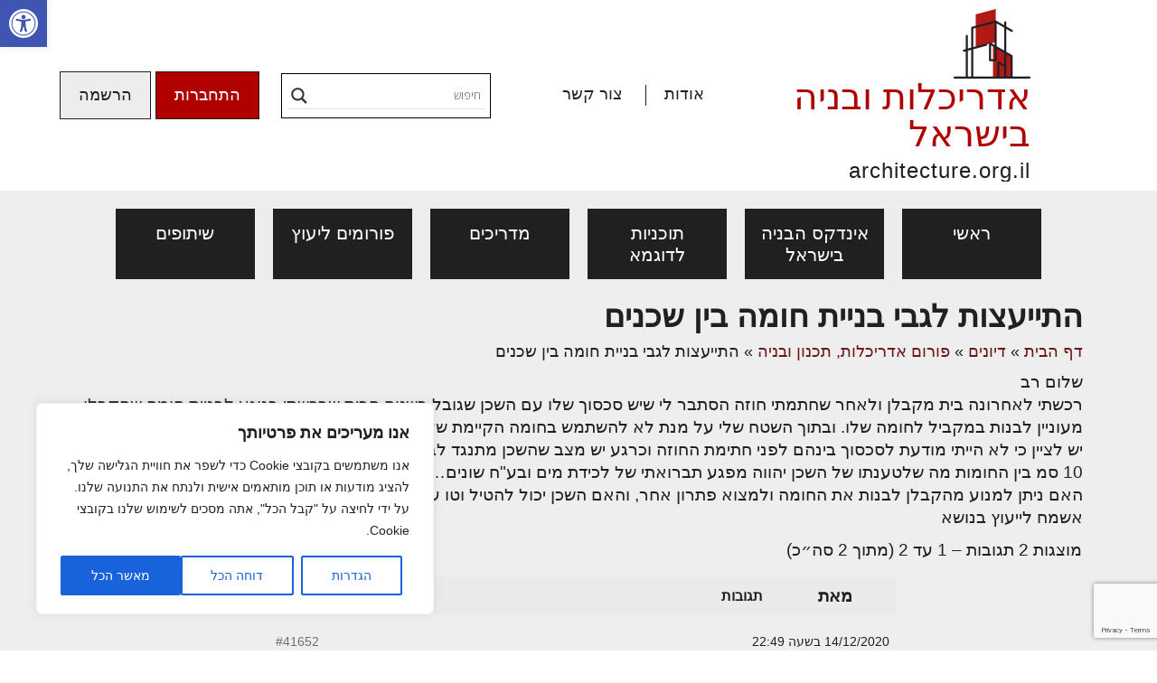

--- FILE ---
content_type: text/html; charset=utf-8
request_url: https://www.google.com/recaptcha/api2/anchor?ar=1&k=6LcdIQAfAAAAAAooT_KvWwHbm7Bv7bpnfVyeZiHh&co=aHR0cHM6Ly93d3cuYXJjaGl0ZWN0dXJlLm9yZy5pbDo0NDM.&hl=en&v=PoyoqOPhxBO7pBk68S4YbpHZ&size=invisible&anchor-ms=20000&execute-ms=30000&cb=7yrrl27op34a
body_size: 48712
content:
<!DOCTYPE HTML><html dir="ltr" lang="en"><head><meta http-equiv="Content-Type" content="text/html; charset=UTF-8">
<meta http-equiv="X-UA-Compatible" content="IE=edge">
<title>reCAPTCHA</title>
<style type="text/css">
/* cyrillic-ext */
@font-face {
  font-family: 'Roboto';
  font-style: normal;
  font-weight: 400;
  font-stretch: 100%;
  src: url(//fonts.gstatic.com/s/roboto/v48/KFO7CnqEu92Fr1ME7kSn66aGLdTylUAMa3GUBHMdazTgWw.woff2) format('woff2');
  unicode-range: U+0460-052F, U+1C80-1C8A, U+20B4, U+2DE0-2DFF, U+A640-A69F, U+FE2E-FE2F;
}
/* cyrillic */
@font-face {
  font-family: 'Roboto';
  font-style: normal;
  font-weight: 400;
  font-stretch: 100%;
  src: url(//fonts.gstatic.com/s/roboto/v48/KFO7CnqEu92Fr1ME7kSn66aGLdTylUAMa3iUBHMdazTgWw.woff2) format('woff2');
  unicode-range: U+0301, U+0400-045F, U+0490-0491, U+04B0-04B1, U+2116;
}
/* greek-ext */
@font-face {
  font-family: 'Roboto';
  font-style: normal;
  font-weight: 400;
  font-stretch: 100%;
  src: url(//fonts.gstatic.com/s/roboto/v48/KFO7CnqEu92Fr1ME7kSn66aGLdTylUAMa3CUBHMdazTgWw.woff2) format('woff2');
  unicode-range: U+1F00-1FFF;
}
/* greek */
@font-face {
  font-family: 'Roboto';
  font-style: normal;
  font-weight: 400;
  font-stretch: 100%;
  src: url(//fonts.gstatic.com/s/roboto/v48/KFO7CnqEu92Fr1ME7kSn66aGLdTylUAMa3-UBHMdazTgWw.woff2) format('woff2');
  unicode-range: U+0370-0377, U+037A-037F, U+0384-038A, U+038C, U+038E-03A1, U+03A3-03FF;
}
/* math */
@font-face {
  font-family: 'Roboto';
  font-style: normal;
  font-weight: 400;
  font-stretch: 100%;
  src: url(//fonts.gstatic.com/s/roboto/v48/KFO7CnqEu92Fr1ME7kSn66aGLdTylUAMawCUBHMdazTgWw.woff2) format('woff2');
  unicode-range: U+0302-0303, U+0305, U+0307-0308, U+0310, U+0312, U+0315, U+031A, U+0326-0327, U+032C, U+032F-0330, U+0332-0333, U+0338, U+033A, U+0346, U+034D, U+0391-03A1, U+03A3-03A9, U+03B1-03C9, U+03D1, U+03D5-03D6, U+03F0-03F1, U+03F4-03F5, U+2016-2017, U+2034-2038, U+203C, U+2040, U+2043, U+2047, U+2050, U+2057, U+205F, U+2070-2071, U+2074-208E, U+2090-209C, U+20D0-20DC, U+20E1, U+20E5-20EF, U+2100-2112, U+2114-2115, U+2117-2121, U+2123-214F, U+2190, U+2192, U+2194-21AE, U+21B0-21E5, U+21F1-21F2, U+21F4-2211, U+2213-2214, U+2216-22FF, U+2308-230B, U+2310, U+2319, U+231C-2321, U+2336-237A, U+237C, U+2395, U+239B-23B7, U+23D0, U+23DC-23E1, U+2474-2475, U+25AF, U+25B3, U+25B7, U+25BD, U+25C1, U+25CA, U+25CC, U+25FB, U+266D-266F, U+27C0-27FF, U+2900-2AFF, U+2B0E-2B11, U+2B30-2B4C, U+2BFE, U+3030, U+FF5B, U+FF5D, U+1D400-1D7FF, U+1EE00-1EEFF;
}
/* symbols */
@font-face {
  font-family: 'Roboto';
  font-style: normal;
  font-weight: 400;
  font-stretch: 100%;
  src: url(//fonts.gstatic.com/s/roboto/v48/KFO7CnqEu92Fr1ME7kSn66aGLdTylUAMaxKUBHMdazTgWw.woff2) format('woff2');
  unicode-range: U+0001-000C, U+000E-001F, U+007F-009F, U+20DD-20E0, U+20E2-20E4, U+2150-218F, U+2190, U+2192, U+2194-2199, U+21AF, U+21E6-21F0, U+21F3, U+2218-2219, U+2299, U+22C4-22C6, U+2300-243F, U+2440-244A, U+2460-24FF, U+25A0-27BF, U+2800-28FF, U+2921-2922, U+2981, U+29BF, U+29EB, U+2B00-2BFF, U+4DC0-4DFF, U+FFF9-FFFB, U+10140-1018E, U+10190-1019C, U+101A0, U+101D0-101FD, U+102E0-102FB, U+10E60-10E7E, U+1D2C0-1D2D3, U+1D2E0-1D37F, U+1F000-1F0FF, U+1F100-1F1AD, U+1F1E6-1F1FF, U+1F30D-1F30F, U+1F315, U+1F31C, U+1F31E, U+1F320-1F32C, U+1F336, U+1F378, U+1F37D, U+1F382, U+1F393-1F39F, U+1F3A7-1F3A8, U+1F3AC-1F3AF, U+1F3C2, U+1F3C4-1F3C6, U+1F3CA-1F3CE, U+1F3D4-1F3E0, U+1F3ED, U+1F3F1-1F3F3, U+1F3F5-1F3F7, U+1F408, U+1F415, U+1F41F, U+1F426, U+1F43F, U+1F441-1F442, U+1F444, U+1F446-1F449, U+1F44C-1F44E, U+1F453, U+1F46A, U+1F47D, U+1F4A3, U+1F4B0, U+1F4B3, U+1F4B9, U+1F4BB, U+1F4BF, U+1F4C8-1F4CB, U+1F4D6, U+1F4DA, U+1F4DF, U+1F4E3-1F4E6, U+1F4EA-1F4ED, U+1F4F7, U+1F4F9-1F4FB, U+1F4FD-1F4FE, U+1F503, U+1F507-1F50B, U+1F50D, U+1F512-1F513, U+1F53E-1F54A, U+1F54F-1F5FA, U+1F610, U+1F650-1F67F, U+1F687, U+1F68D, U+1F691, U+1F694, U+1F698, U+1F6AD, U+1F6B2, U+1F6B9-1F6BA, U+1F6BC, U+1F6C6-1F6CF, U+1F6D3-1F6D7, U+1F6E0-1F6EA, U+1F6F0-1F6F3, U+1F6F7-1F6FC, U+1F700-1F7FF, U+1F800-1F80B, U+1F810-1F847, U+1F850-1F859, U+1F860-1F887, U+1F890-1F8AD, U+1F8B0-1F8BB, U+1F8C0-1F8C1, U+1F900-1F90B, U+1F93B, U+1F946, U+1F984, U+1F996, U+1F9E9, U+1FA00-1FA6F, U+1FA70-1FA7C, U+1FA80-1FA89, U+1FA8F-1FAC6, U+1FACE-1FADC, U+1FADF-1FAE9, U+1FAF0-1FAF8, U+1FB00-1FBFF;
}
/* vietnamese */
@font-face {
  font-family: 'Roboto';
  font-style: normal;
  font-weight: 400;
  font-stretch: 100%;
  src: url(//fonts.gstatic.com/s/roboto/v48/KFO7CnqEu92Fr1ME7kSn66aGLdTylUAMa3OUBHMdazTgWw.woff2) format('woff2');
  unicode-range: U+0102-0103, U+0110-0111, U+0128-0129, U+0168-0169, U+01A0-01A1, U+01AF-01B0, U+0300-0301, U+0303-0304, U+0308-0309, U+0323, U+0329, U+1EA0-1EF9, U+20AB;
}
/* latin-ext */
@font-face {
  font-family: 'Roboto';
  font-style: normal;
  font-weight: 400;
  font-stretch: 100%;
  src: url(//fonts.gstatic.com/s/roboto/v48/KFO7CnqEu92Fr1ME7kSn66aGLdTylUAMa3KUBHMdazTgWw.woff2) format('woff2');
  unicode-range: U+0100-02BA, U+02BD-02C5, U+02C7-02CC, U+02CE-02D7, U+02DD-02FF, U+0304, U+0308, U+0329, U+1D00-1DBF, U+1E00-1E9F, U+1EF2-1EFF, U+2020, U+20A0-20AB, U+20AD-20C0, U+2113, U+2C60-2C7F, U+A720-A7FF;
}
/* latin */
@font-face {
  font-family: 'Roboto';
  font-style: normal;
  font-weight: 400;
  font-stretch: 100%;
  src: url(//fonts.gstatic.com/s/roboto/v48/KFO7CnqEu92Fr1ME7kSn66aGLdTylUAMa3yUBHMdazQ.woff2) format('woff2');
  unicode-range: U+0000-00FF, U+0131, U+0152-0153, U+02BB-02BC, U+02C6, U+02DA, U+02DC, U+0304, U+0308, U+0329, U+2000-206F, U+20AC, U+2122, U+2191, U+2193, U+2212, U+2215, U+FEFF, U+FFFD;
}
/* cyrillic-ext */
@font-face {
  font-family: 'Roboto';
  font-style: normal;
  font-weight: 500;
  font-stretch: 100%;
  src: url(//fonts.gstatic.com/s/roboto/v48/KFO7CnqEu92Fr1ME7kSn66aGLdTylUAMa3GUBHMdazTgWw.woff2) format('woff2');
  unicode-range: U+0460-052F, U+1C80-1C8A, U+20B4, U+2DE0-2DFF, U+A640-A69F, U+FE2E-FE2F;
}
/* cyrillic */
@font-face {
  font-family: 'Roboto';
  font-style: normal;
  font-weight: 500;
  font-stretch: 100%;
  src: url(//fonts.gstatic.com/s/roboto/v48/KFO7CnqEu92Fr1ME7kSn66aGLdTylUAMa3iUBHMdazTgWw.woff2) format('woff2');
  unicode-range: U+0301, U+0400-045F, U+0490-0491, U+04B0-04B1, U+2116;
}
/* greek-ext */
@font-face {
  font-family: 'Roboto';
  font-style: normal;
  font-weight: 500;
  font-stretch: 100%;
  src: url(//fonts.gstatic.com/s/roboto/v48/KFO7CnqEu92Fr1ME7kSn66aGLdTylUAMa3CUBHMdazTgWw.woff2) format('woff2');
  unicode-range: U+1F00-1FFF;
}
/* greek */
@font-face {
  font-family: 'Roboto';
  font-style: normal;
  font-weight: 500;
  font-stretch: 100%;
  src: url(//fonts.gstatic.com/s/roboto/v48/KFO7CnqEu92Fr1ME7kSn66aGLdTylUAMa3-UBHMdazTgWw.woff2) format('woff2');
  unicode-range: U+0370-0377, U+037A-037F, U+0384-038A, U+038C, U+038E-03A1, U+03A3-03FF;
}
/* math */
@font-face {
  font-family: 'Roboto';
  font-style: normal;
  font-weight: 500;
  font-stretch: 100%;
  src: url(//fonts.gstatic.com/s/roboto/v48/KFO7CnqEu92Fr1ME7kSn66aGLdTylUAMawCUBHMdazTgWw.woff2) format('woff2');
  unicode-range: U+0302-0303, U+0305, U+0307-0308, U+0310, U+0312, U+0315, U+031A, U+0326-0327, U+032C, U+032F-0330, U+0332-0333, U+0338, U+033A, U+0346, U+034D, U+0391-03A1, U+03A3-03A9, U+03B1-03C9, U+03D1, U+03D5-03D6, U+03F0-03F1, U+03F4-03F5, U+2016-2017, U+2034-2038, U+203C, U+2040, U+2043, U+2047, U+2050, U+2057, U+205F, U+2070-2071, U+2074-208E, U+2090-209C, U+20D0-20DC, U+20E1, U+20E5-20EF, U+2100-2112, U+2114-2115, U+2117-2121, U+2123-214F, U+2190, U+2192, U+2194-21AE, U+21B0-21E5, U+21F1-21F2, U+21F4-2211, U+2213-2214, U+2216-22FF, U+2308-230B, U+2310, U+2319, U+231C-2321, U+2336-237A, U+237C, U+2395, U+239B-23B7, U+23D0, U+23DC-23E1, U+2474-2475, U+25AF, U+25B3, U+25B7, U+25BD, U+25C1, U+25CA, U+25CC, U+25FB, U+266D-266F, U+27C0-27FF, U+2900-2AFF, U+2B0E-2B11, U+2B30-2B4C, U+2BFE, U+3030, U+FF5B, U+FF5D, U+1D400-1D7FF, U+1EE00-1EEFF;
}
/* symbols */
@font-face {
  font-family: 'Roboto';
  font-style: normal;
  font-weight: 500;
  font-stretch: 100%;
  src: url(//fonts.gstatic.com/s/roboto/v48/KFO7CnqEu92Fr1ME7kSn66aGLdTylUAMaxKUBHMdazTgWw.woff2) format('woff2');
  unicode-range: U+0001-000C, U+000E-001F, U+007F-009F, U+20DD-20E0, U+20E2-20E4, U+2150-218F, U+2190, U+2192, U+2194-2199, U+21AF, U+21E6-21F0, U+21F3, U+2218-2219, U+2299, U+22C4-22C6, U+2300-243F, U+2440-244A, U+2460-24FF, U+25A0-27BF, U+2800-28FF, U+2921-2922, U+2981, U+29BF, U+29EB, U+2B00-2BFF, U+4DC0-4DFF, U+FFF9-FFFB, U+10140-1018E, U+10190-1019C, U+101A0, U+101D0-101FD, U+102E0-102FB, U+10E60-10E7E, U+1D2C0-1D2D3, U+1D2E0-1D37F, U+1F000-1F0FF, U+1F100-1F1AD, U+1F1E6-1F1FF, U+1F30D-1F30F, U+1F315, U+1F31C, U+1F31E, U+1F320-1F32C, U+1F336, U+1F378, U+1F37D, U+1F382, U+1F393-1F39F, U+1F3A7-1F3A8, U+1F3AC-1F3AF, U+1F3C2, U+1F3C4-1F3C6, U+1F3CA-1F3CE, U+1F3D4-1F3E0, U+1F3ED, U+1F3F1-1F3F3, U+1F3F5-1F3F7, U+1F408, U+1F415, U+1F41F, U+1F426, U+1F43F, U+1F441-1F442, U+1F444, U+1F446-1F449, U+1F44C-1F44E, U+1F453, U+1F46A, U+1F47D, U+1F4A3, U+1F4B0, U+1F4B3, U+1F4B9, U+1F4BB, U+1F4BF, U+1F4C8-1F4CB, U+1F4D6, U+1F4DA, U+1F4DF, U+1F4E3-1F4E6, U+1F4EA-1F4ED, U+1F4F7, U+1F4F9-1F4FB, U+1F4FD-1F4FE, U+1F503, U+1F507-1F50B, U+1F50D, U+1F512-1F513, U+1F53E-1F54A, U+1F54F-1F5FA, U+1F610, U+1F650-1F67F, U+1F687, U+1F68D, U+1F691, U+1F694, U+1F698, U+1F6AD, U+1F6B2, U+1F6B9-1F6BA, U+1F6BC, U+1F6C6-1F6CF, U+1F6D3-1F6D7, U+1F6E0-1F6EA, U+1F6F0-1F6F3, U+1F6F7-1F6FC, U+1F700-1F7FF, U+1F800-1F80B, U+1F810-1F847, U+1F850-1F859, U+1F860-1F887, U+1F890-1F8AD, U+1F8B0-1F8BB, U+1F8C0-1F8C1, U+1F900-1F90B, U+1F93B, U+1F946, U+1F984, U+1F996, U+1F9E9, U+1FA00-1FA6F, U+1FA70-1FA7C, U+1FA80-1FA89, U+1FA8F-1FAC6, U+1FACE-1FADC, U+1FADF-1FAE9, U+1FAF0-1FAF8, U+1FB00-1FBFF;
}
/* vietnamese */
@font-face {
  font-family: 'Roboto';
  font-style: normal;
  font-weight: 500;
  font-stretch: 100%;
  src: url(//fonts.gstatic.com/s/roboto/v48/KFO7CnqEu92Fr1ME7kSn66aGLdTylUAMa3OUBHMdazTgWw.woff2) format('woff2');
  unicode-range: U+0102-0103, U+0110-0111, U+0128-0129, U+0168-0169, U+01A0-01A1, U+01AF-01B0, U+0300-0301, U+0303-0304, U+0308-0309, U+0323, U+0329, U+1EA0-1EF9, U+20AB;
}
/* latin-ext */
@font-face {
  font-family: 'Roboto';
  font-style: normal;
  font-weight: 500;
  font-stretch: 100%;
  src: url(//fonts.gstatic.com/s/roboto/v48/KFO7CnqEu92Fr1ME7kSn66aGLdTylUAMa3KUBHMdazTgWw.woff2) format('woff2');
  unicode-range: U+0100-02BA, U+02BD-02C5, U+02C7-02CC, U+02CE-02D7, U+02DD-02FF, U+0304, U+0308, U+0329, U+1D00-1DBF, U+1E00-1E9F, U+1EF2-1EFF, U+2020, U+20A0-20AB, U+20AD-20C0, U+2113, U+2C60-2C7F, U+A720-A7FF;
}
/* latin */
@font-face {
  font-family: 'Roboto';
  font-style: normal;
  font-weight: 500;
  font-stretch: 100%;
  src: url(//fonts.gstatic.com/s/roboto/v48/KFO7CnqEu92Fr1ME7kSn66aGLdTylUAMa3yUBHMdazQ.woff2) format('woff2');
  unicode-range: U+0000-00FF, U+0131, U+0152-0153, U+02BB-02BC, U+02C6, U+02DA, U+02DC, U+0304, U+0308, U+0329, U+2000-206F, U+20AC, U+2122, U+2191, U+2193, U+2212, U+2215, U+FEFF, U+FFFD;
}
/* cyrillic-ext */
@font-face {
  font-family: 'Roboto';
  font-style: normal;
  font-weight: 900;
  font-stretch: 100%;
  src: url(//fonts.gstatic.com/s/roboto/v48/KFO7CnqEu92Fr1ME7kSn66aGLdTylUAMa3GUBHMdazTgWw.woff2) format('woff2');
  unicode-range: U+0460-052F, U+1C80-1C8A, U+20B4, U+2DE0-2DFF, U+A640-A69F, U+FE2E-FE2F;
}
/* cyrillic */
@font-face {
  font-family: 'Roboto';
  font-style: normal;
  font-weight: 900;
  font-stretch: 100%;
  src: url(//fonts.gstatic.com/s/roboto/v48/KFO7CnqEu92Fr1ME7kSn66aGLdTylUAMa3iUBHMdazTgWw.woff2) format('woff2');
  unicode-range: U+0301, U+0400-045F, U+0490-0491, U+04B0-04B1, U+2116;
}
/* greek-ext */
@font-face {
  font-family: 'Roboto';
  font-style: normal;
  font-weight: 900;
  font-stretch: 100%;
  src: url(//fonts.gstatic.com/s/roboto/v48/KFO7CnqEu92Fr1ME7kSn66aGLdTylUAMa3CUBHMdazTgWw.woff2) format('woff2');
  unicode-range: U+1F00-1FFF;
}
/* greek */
@font-face {
  font-family: 'Roboto';
  font-style: normal;
  font-weight: 900;
  font-stretch: 100%;
  src: url(//fonts.gstatic.com/s/roboto/v48/KFO7CnqEu92Fr1ME7kSn66aGLdTylUAMa3-UBHMdazTgWw.woff2) format('woff2');
  unicode-range: U+0370-0377, U+037A-037F, U+0384-038A, U+038C, U+038E-03A1, U+03A3-03FF;
}
/* math */
@font-face {
  font-family: 'Roboto';
  font-style: normal;
  font-weight: 900;
  font-stretch: 100%;
  src: url(//fonts.gstatic.com/s/roboto/v48/KFO7CnqEu92Fr1ME7kSn66aGLdTylUAMawCUBHMdazTgWw.woff2) format('woff2');
  unicode-range: U+0302-0303, U+0305, U+0307-0308, U+0310, U+0312, U+0315, U+031A, U+0326-0327, U+032C, U+032F-0330, U+0332-0333, U+0338, U+033A, U+0346, U+034D, U+0391-03A1, U+03A3-03A9, U+03B1-03C9, U+03D1, U+03D5-03D6, U+03F0-03F1, U+03F4-03F5, U+2016-2017, U+2034-2038, U+203C, U+2040, U+2043, U+2047, U+2050, U+2057, U+205F, U+2070-2071, U+2074-208E, U+2090-209C, U+20D0-20DC, U+20E1, U+20E5-20EF, U+2100-2112, U+2114-2115, U+2117-2121, U+2123-214F, U+2190, U+2192, U+2194-21AE, U+21B0-21E5, U+21F1-21F2, U+21F4-2211, U+2213-2214, U+2216-22FF, U+2308-230B, U+2310, U+2319, U+231C-2321, U+2336-237A, U+237C, U+2395, U+239B-23B7, U+23D0, U+23DC-23E1, U+2474-2475, U+25AF, U+25B3, U+25B7, U+25BD, U+25C1, U+25CA, U+25CC, U+25FB, U+266D-266F, U+27C0-27FF, U+2900-2AFF, U+2B0E-2B11, U+2B30-2B4C, U+2BFE, U+3030, U+FF5B, U+FF5D, U+1D400-1D7FF, U+1EE00-1EEFF;
}
/* symbols */
@font-face {
  font-family: 'Roboto';
  font-style: normal;
  font-weight: 900;
  font-stretch: 100%;
  src: url(//fonts.gstatic.com/s/roboto/v48/KFO7CnqEu92Fr1ME7kSn66aGLdTylUAMaxKUBHMdazTgWw.woff2) format('woff2');
  unicode-range: U+0001-000C, U+000E-001F, U+007F-009F, U+20DD-20E0, U+20E2-20E4, U+2150-218F, U+2190, U+2192, U+2194-2199, U+21AF, U+21E6-21F0, U+21F3, U+2218-2219, U+2299, U+22C4-22C6, U+2300-243F, U+2440-244A, U+2460-24FF, U+25A0-27BF, U+2800-28FF, U+2921-2922, U+2981, U+29BF, U+29EB, U+2B00-2BFF, U+4DC0-4DFF, U+FFF9-FFFB, U+10140-1018E, U+10190-1019C, U+101A0, U+101D0-101FD, U+102E0-102FB, U+10E60-10E7E, U+1D2C0-1D2D3, U+1D2E0-1D37F, U+1F000-1F0FF, U+1F100-1F1AD, U+1F1E6-1F1FF, U+1F30D-1F30F, U+1F315, U+1F31C, U+1F31E, U+1F320-1F32C, U+1F336, U+1F378, U+1F37D, U+1F382, U+1F393-1F39F, U+1F3A7-1F3A8, U+1F3AC-1F3AF, U+1F3C2, U+1F3C4-1F3C6, U+1F3CA-1F3CE, U+1F3D4-1F3E0, U+1F3ED, U+1F3F1-1F3F3, U+1F3F5-1F3F7, U+1F408, U+1F415, U+1F41F, U+1F426, U+1F43F, U+1F441-1F442, U+1F444, U+1F446-1F449, U+1F44C-1F44E, U+1F453, U+1F46A, U+1F47D, U+1F4A3, U+1F4B0, U+1F4B3, U+1F4B9, U+1F4BB, U+1F4BF, U+1F4C8-1F4CB, U+1F4D6, U+1F4DA, U+1F4DF, U+1F4E3-1F4E6, U+1F4EA-1F4ED, U+1F4F7, U+1F4F9-1F4FB, U+1F4FD-1F4FE, U+1F503, U+1F507-1F50B, U+1F50D, U+1F512-1F513, U+1F53E-1F54A, U+1F54F-1F5FA, U+1F610, U+1F650-1F67F, U+1F687, U+1F68D, U+1F691, U+1F694, U+1F698, U+1F6AD, U+1F6B2, U+1F6B9-1F6BA, U+1F6BC, U+1F6C6-1F6CF, U+1F6D3-1F6D7, U+1F6E0-1F6EA, U+1F6F0-1F6F3, U+1F6F7-1F6FC, U+1F700-1F7FF, U+1F800-1F80B, U+1F810-1F847, U+1F850-1F859, U+1F860-1F887, U+1F890-1F8AD, U+1F8B0-1F8BB, U+1F8C0-1F8C1, U+1F900-1F90B, U+1F93B, U+1F946, U+1F984, U+1F996, U+1F9E9, U+1FA00-1FA6F, U+1FA70-1FA7C, U+1FA80-1FA89, U+1FA8F-1FAC6, U+1FACE-1FADC, U+1FADF-1FAE9, U+1FAF0-1FAF8, U+1FB00-1FBFF;
}
/* vietnamese */
@font-face {
  font-family: 'Roboto';
  font-style: normal;
  font-weight: 900;
  font-stretch: 100%;
  src: url(//fonts.gstatic.com/s/roboto/v48/KFO7CnqEu92Fr1ME7kSn66aGLdTylUAMa3OUBHMdazTgWw.woff2) format('woff2');
  unicode-range: U+0102-0103, U+0110-0111, U+0128-0129, U+0168-0169, U+01A0-01A1, U+01AF-01B0, U+0300-0301, U+0303-0304, U+0308-0309, U+0323, U+0329, U+1EA0-1EF9, U+20AB;
}
/* latin-ext */
@font-face {
  font-family: 'Roboto';
  font-style: normal;
  font-weight: 900;
  font-stretch: 100%;
  src: url(//fonts.gstatic.com/s/roboto/v48/KFO7CnqEu92Fr1ME7kSn66aGLdTylUAMa3KUBHMdazTgWw.woff2) format('woff2');
  unicode-range: U+0100-02BA, U+02BD-02C5, U+02C7-02CC, U+02CE-02D7, U+02DD-02FF, U+0304, U+0308, U+0329, U+1D00-1DBF, U+1E00-1E9F, U+1EF2-1EFF, U+2020, U+20A0-20AB, U+20AD-20C0, U+2113, U+2C60-2C7F, U+A720-A7FF;
}
/* latin */
@font-face {
  font-family: 'Roboto';
  font-style: normal;
  font-weight: 900;
  font-stretch: 100%;
  src: url(//fonts.gstatic.com/s/roboto/v48/KFO7CnqEu92Fr1ME7kSn66aGLdTylUAMa3yUBHMdazQ.woff2) format('woff2');
  unicode-range: U+0000-00FF, U+0131, U+0152-0153, U+02BB-02BC, U+02C6, U+02DA, U+02DC, U+0304, U+0308, U+0329, U+2000-206F, U+20AC, U+2122, U+2191, U+2193, U+2212, U+2215, U+FEFF, U+FFFD;
}

</style>
<link rel="stylesheet" type="text/css" href="https://www.gstatic.com/recaptcha/releases/PoyoqOPhxBO7pBk68S4YbpHZ/styles__ltr.css">
<script nonce="m0I0B3cXYfUHIGH7bYthYw" type="text/javascript">window['__recaptcha_api'] = 'https://www.google.com/recaptcha/api2/';</script>
<script type="text/javascript" src="https://www.gstatic.com/recaptcha/releases/PoyoqOPhxBO7pBk68S4YbpHZ/recaptcha__en.js" nonce="m0I0B3cXYfUHIGH7bYthYw">
      
    </script></head>
<body><div id="rc-anchor-alert" class="rc-anchor-alert"></div>
<input type="hidden" id="recaptcha-token" value="[base64]">
<script type="text/javascript" nonce="m0I0B3cXYfUHIGH7bYthYw">
      recaptcha.anchor.Main.init("[\x22ainput\x22,[\x22bgdata\x22,\x22\x22,\[base64]/[base64]/[base64]/bmV3IHJbeF0oY1swXSk6RT09Mj9uZXcgclt4XShjWzBdLGNbMV0pOkU9PTM/bmV3IHJbeF0oY1swXSxjWzFdLGNbMl0pOkU9PTQ/[base64]/[base64]/[base64]/[base64]/[base64]/[base64]/[base64]/[base64]\x22,\[base64]\\u003d\x22,\x22QTLCnwTCicK1WVISw7ZJwqpnP8OWJHJWw4HDm8Kjw4osw5vDs0XDvsOjGgQlWw4Tw4ozbcKTw7rDmjU5w6DCqzggZjPDlcOVw7TCrMO5wqwOwqHDiilPwojCmcOoCMKvwr8TwoDDjiXDjcOWNgF/BsKFwr4WVmMhw44cNXUkDsOuDcORw4HDk8OOMAwzHg0pKsKpw5NewqBeJCvCnzc6w5nDuVIgw7oXw6XCiFwUXkHCmMOQw4lEL8O4wr/Dg2jDhMOawp/[base64]/DmiA8U8KwI2bClEJGDwUNwqJ6T0kYTcKcDl1ZQWBOYG1+SBo/[base64]/F8OSOz/[base64]/DsW4wDSDCuURfDcOOwrkNCgcHUj7DjcKhAkZew7jCsiPDssKNw58sIGjDicO7F1fDmxMwbMK2dHE6w6XDnkHDtcKyw5B/w4g/[base64]/DmsKIwplswpzDrcORYgbCpH/CqsKiBsOww6HDnkzCjcO5VsO7LsOgcUQrw4sJfMK8NsOaCsK3w5rDiBbDk8K+wowocsODE3rDkHpLwoURQMOPIiVZdsKRwqJ/[base64]/wpnDhMKLYMK4wrJ0wqHDpzMewpHCn8OEV8OePsKMwrXClsKrHsOwwqxhw43DrMOZazkIwrzCmGFiw7J7MW1Iwq3DtCrCj0/Do8OUYhfCmcOSKHhqfAA/[base64]/DgcK6wr9UwobDscOGw67DrDDChV7DgMK9fwzDsV7Dl21zwqfCrMOLw4kSwojCvMKmO8KYwqnCusKowr9QdMKFw77DqzHDsH3DnHnDswzDuMOCd8KXwqjDk8OpwpvDrMOnw4TDpW/Cr8OiM8O2WzzCq8OHBMKuw61VIG9aLcO+dcKZXicvTG7DtMKzwozCpcOZwqcgw60TEhLDtEHDknbDjMO7wqjDjXMkw7Fxd2ozw7HDghbDr2VCH2/[base64]/CnQ8pDnMvwo3DpW/CmX1OdcKJwoYrNx7DrQolEMKKw4vDtHB5wqnCn8O/[base64]/CgHvCp2HChFTCgwlRwp9Fw7zDrCTCki8GPsOdesK+wpcVw7ZtMiPCkU1tw5xJHcKsbwVow6h6wphVwpA8w77DuMOew7XDkcKiwo8Ow7htw4LDocKTegXDq8OtEcK3w6hUFMKzCR06wqQHw5/CjcOjdi5AwrMDw6PCtndNw4ZuFgtdAsOUWw/CtsOgw73Doj3CoUIYWk1bDMOHYMKlw6bDmzwAcWvCt8O4G8OkXl1yJgV3wq7DiUoWM3cFw4LDjMOjw5hbwr/DtHoDdj4Ow6jCp3Ebwr/DlsOBw5MZw6chLnvCsMOtdMONw6MDJsKxw4xcRAfDn8O/csONR8ONfTfCukvCkVnDimXCpMO5HMKaLsKSFn3Dn2PCuwLDp8Kdw4jCssOBwqM7ccOMwq13HCbCs1/CiFzDkVDDpyVpVkvDiMOkw7fDj8KrwpjCl218cljCrXMgScKQw6HDssOwwo7Ch17Cj0gAWBQtJ2hAW1bDnG3CqsKJwoPCqsKpBsOOw6vDksOaY3jDk2LDkkDDjMOWIMKewq/DpMKmw6bDlMK+BBh7wqRQwpPDmGlmw73ClcORw5V8w4tXwobDoMKhfyLDl3DDhMOYw4UOw5QQQcKvw5PCikPDkcOdw6bCm8OUVBTDlcO2w6LDlgHChMKzfEnDn1wvw47DvcONwr19NsO7w7HDiUh+w653w5/CvsOLZsOmJSnCk8OyfWfDlyIow5vCkSA9w61Yw40jWTLDtWhKwpN/[base64]/ClsOew5zCjkzDssOxT8KyO8OfXxzDscK2b8OfOcK8SRvCl0oldn3Cj8OELsKTw5HDt8KQFcOgw48gw6wCwrrDrx9ZYhLDoTXCtTp4JMO2dcOJd8OrN8KWBMO4wqggw57DrHXCssOYZcOYwp/[base64]/[base64]/CsMOhVMK0P8OQZw3Dm8KMwplxw5xRwqkiWsOUw4I9w4/Cs8KTScKhNV3DocK4wqzDqsOGdcOtBMOww6Y5wqQGUn4/wr7Dm8O/wqHDhmvDjsOOwqFawpzDlTPCiTZ/fMKXwo3ChmJhdkDDgUVzNcOoBcKgWcKyL3jDgjVrwqnCncOcFXXCh2k7VMOoJMK/[base64]/[base64]/wpbDpm4bwoE2w5rCiXfCvD/CsyvDhsOuFcKJw5ZOwrc/w5AzCsOvwqzCkmknbsO1fErDoFLDqsOSewXDihMFUlxDGcKMIj8Cwog2wpTDuHVrw4vDncKQw5vCqi5gDsK6wr7CicOKwrdYw7s2DlptZn/CtlrCpCfDhyHCgcKaOsO/wrTDszLDpSYtwotoBcKOHw/DqMK8w5zDjsOSAMKSBjs0wpojw59gwrg0woQrTcOdVAM7aAMgZcKNSWbClMONw5pbwqbCrVJjw4Yow7lTwp1QZl1AOh4sLMOgWQ7CvnnDvsOnBClqwrHCj8Kmw6o5wrXCj1Q7HlQxw5/[base64]/[base64]/w4o6MXd9wpRMF8KSWis5w4DCuSLCpcKCw59uw5fDi8OawprDrB4XKsOjwr7CrsO0PMK0dh3CpS7DhVTDhMOPb8K0w40nwpDDsTcYwpl1wrzCjVgXwoHDj2vDtcKPwq/CscKUc8KEHm4tw5zDvSF+CMKSwqtXwqtew4dLbTYuTcKGw4lWJw5Hw7lKw5LDplApdsK3XEpUB3zCg1XDmz1FwqFgw4nDsMOcMsKGVFdResOgYsOPwrkFw65iHx7DgTR+OsKZEGHCgmzDmsOTwqtxbsKzTcKDwqsZwotgw4rDpy9/w7AvwrQzb8K7LX0Nw6HCl8KPDlLDkMOZw5Rew69Iw5gebkbDkHzDu1PCkwUjNCB4TcKdG8KSw7BTcxXDlMOuw5PCrsKYIE/DgCrDlsOlHMOMYz/[base64]/woLDlsO/PETDgcKdw4sZw5DDvXXDhhYxwpnDuHAawqnCrsOBdMKcwo/DjcK2DDV6wrvDmEoYacO2w4lSZ8OFw5ctd1pZH8OgXsKcS1rDuipRwqVIw5jDn8K9wrQYbcOYwpbCi8OKwpLDoHXCu3VVwpDDkMK0wp3DhcOFRsK2wqsdLk1/[base64]/CiQc6WcOXw7bCtyrCm8KTa8OaZ8O1woV2wrM8OCMbw4/CmGTCscOQNsOtw4BWw6Z0EsOnwol4woPDtCgGCgQAZm1bw6tZW8KxwplFw63CvcOsw4QOw7LDgEjCsMKzwpbDjRXDtiUEw7QsNHXDhGp5w4TDr2DCqRfCjsOhwozDicKTFMOFwptowpYuUVN3TlVlw5BLw4XDrEPDtsONwqPCksKVwojDnsKxZXd/SCdBdRtJIWLCh8KHwqkAw6ttEsKBOsOww6HCucOaGMOdwq/DklJKHMKbPH/CsQM6wqfDu1vCvW8REcO+w6VXwqzChWNAaD3CjMO3wpRGIMKjwqfCo8OLWMK7w6YsfErCllTDpEFnwo7CqQZvccKgRXXDmRkYw7xBT8OgJMOxB8KnYGg6w68owoN5w4Yew7pOw4HCkRImdUUCPcKnwqxlOsOjwpXDpcOVO8K4w4/Dv1BFBcOsQMKdd0bCiXR6woYew4TChUwMVBtvwpHCoCUSwqFWEsOBO8OGKiYUbgdrwqHCuVJSwp/CmnnCvU3Dq8KIDyrDnX9XQMOqw6N2wo0EJsOkTHgOY8OkZcKVw6NLw4wgI1dTdcOWwrjDkcOBL8OEZR/Cm8OgA8KWwrzCtcO9w6YbwoHDtcOGwpURBxJvw67DrMObEi/[base64]/[base64]/[base64]/DtHLDusK5WMOIwrIWUsO9TcOJw55Uw5UYwqvChsKLdgvDiRvCqTEmwqvCrFXCnMOjRcO1wrFVRsKmB2xFw7sQXMOkJTwEaUVBw7fCn8Kgw6PDk1IHdcK/wpRmEU3DrR4fRsOja8KIw4Abwrkfw40ZwpnCqsOIFsOWDMKnwrDDjhrDs1hqw6DCvcKOXcKfbcOTDcK4EsOaIcODZsOCI3JFVcOte1lRCAAUwpFeaMO5w7HCpMK/wrnCuGXChxDDmsOPEsOaQXQ3woEoOG9vJ8KUwqAQJ8OpworCuMOyGgR9ecKMw6rCtmpyw5jDgi3Cs3EGwrMySxYgw4LCqHN/Oj/DrghowrDCjjrCsSYLw5RoT8KKw4zDqwfDqMKtw6UPwq7CgFhMw4pvZ8OjOsKnVsKeVWvDnRREV3Q6E8O6Iyouw73CoRzDqcKdw4LDqMKBXi0Fw61qw5ldQFADw4fDqhbCgsO0AUDCkW7DkWPCnsK1JXsfEXghwoXCvcOlFMKiwozCo8KBLsKyWMOlRh/DrcOSPV/CpcO/[base64]/wrdTcsKFw7kgZ1Ikw6MQw5wLwq7Ci8Kmw5bDsHZ+w5cHw7fDhhk+UsOUwoUuAsKbJ3DClBvDgmYqXcKvQnbCmyNmO8KIJ8Kfw6HDrwfDulcYwr5Owrlhw7Yuw7HCl8O2w63DtcKuegXDuxMsU0p6JT4JwrdvwpoTwr14w4heLl3CmgLCpsO3wrY/w44hw6vChUtDw5DCgTLCmMKfw67DoAnDrzHDtcOSKGFGI8O5w6J6wrjCiMOPwpEywqF3w4ohX8OewrXDtsOQOnrClcOMwrg0w5nDpB0Fw7fDicKMIVglfi7CsSFjaMOcBGLDgcOTw7/DhQnDmMKLw7DCmcOrwppWTMOXcMKEHMKawqLDnFw1woFAwoHDtEUlLMOZccKRLGvCjVMoJsKCwpnDhsO3ICIHP1vCoUbCoibCpmQnPcKmZMO6VUvCqmLDgQ/DoWDDsMOMSMOGwqHCg8O1wrhuPTzDl8OUAcO0wozCn8KyOcK9QwlWYW3DgsO2TMKtDHlxw5dhwqvCthFrw7jCkMKrwoU+w4Q2cXAqCzNKwoN0wqrCr3wFWMKzw6jDvzcIOSTDtixWCMK3UsOTbRXDssOdw5o8M8KFZAVMw68xw7PDpsOXLR/DuVPDj8KvRWgSw5DCvsKZw5nCv8OLwqLDoV1mw6zCoCXDs8KUEV4JHiFRw5zDjsOxw4fChMKSw5cUcQJfDUsOwpXCpErDsgrCucO+w5vDqMO1THTDvlLCmcOVw6HClcKOwoB5TT7Cl0skFCTDrMOEGWvCuEnCgMOfw6/Cn0g+Rw9mw7vDqXDClhAWaVV4w5LDoxlnCA9qF8KlTsOCH0HDvsKjW8Opw40LZGZMwofCvsOXD8KNHSgvNcOLwqjCtTvCvhAZwoPDhMOKwqXCtsO9w6DCkMKvwrlkw7HCiMKGZ8KMwqHCui9cwpUrF1bCg8KWw67Du8KGX8OYa37CpsOYdxTCpU/DjsODwr0uIcOAwpjDvkzCicOYWD1EScKkKcOGw7DDhsKPwotLwq/DlDBHw4nDhsORwq9cCcOKDsKWYEXDiMOVV8Omw7onaU8/[base64]/DrSMNYcK7w49NwpXDt8Klw5zDkw9/F3nDrcKHwp48w4PCoANCVsORLMKDw7tdw5AgRzbDuMOBworCuDlJw7XCjUI7w4nDrUMrwoTDpFZ0woxGKzjCr2DCmMKUw5fChcOHwodLw5HDmsKYFUDCpsOUdMKYwrxDwp0Xw5/CqScAwpIuwqrDlXVUw5jDnMO2wqkBW33DrkAQwpXCqUPCjSLCucO9NcK3S8KNw4HCksK/wo/CnsKkI8KPwpTDucK3w5Rqw7gFeww8V0Q8XcKOeCDDvsKtXsO8w5FELgxswq9hMcOjBcK9PMOzw7MawqxdPcK9wppLMsOdw50Jw7dFHcK1VMOKKsOrV0hswqXDr1jDucKEwqnDqcKpecKPZEs8A102QUZ3wpwEEl3DjcO2wokvDANUwq0BMRjDtcOtw4fDplLDisO/XsOXIcKawroGSMOibwo/QGghahHDni/DksKsIMO5w6XCt8KGQg/Cu8KreAfDqMKZEiA7IcKLY8O6wobDsQfDqMKLw4rDmsOIwq7Dq19hJAQuwpQLZTPDlcODw6U1w4t5w6sUwq7Cs8KjAQkYw41Ww57CkH/DpcO9MsOYAsOhwpDCn8KEdG4ewowKZEYjAMOUw6LCuBTCisKfwq0iX8OxCQc/w6/[base64]/DlU9zwrfCoAhow6nDild8d0tfasKvwqIQJMKVK8OLecOER8OcdHQ1wqR+DDXDpcOLwrTDlUbCvHoow5Bna8O3DMKcwoXDnE1/AMKOw77DomJJw4PDk8K1wotMw6bDlsKsNirDicOSeXB/w4TDjMOBw7wHwrkUwovDlixzwqPDtH10wrjCjcOyO8KCw54dWcK+w6t/w78qw6nDi8O8w5JOIcOrw7zCh8Kuw7Nrw7jChcOjw4bDi1XDiT8rMxLDhltqARhkDcO4JMOMw5oVwrB8w7jDsUgMw4Uyw43DjxDCpsOPwprDr8OOUcOxw6J1woJaHXA9J8ODw4I8w7DDg8OQw63CqkjCocKkMgANF8KDKz5ZfCAdVRPDlhgWwr/CvSwADsKgC8ObwofCvQzCvksGwphof8KpL3FDwo5jQGjCkMKjwpNxwq5HU2LDmUpSf8Klw4VHEsO5KRHCqcO9wqvCtz/DjcONw4Rhw5NeA8OFRcK5wpfDkMKdTEHCicOOw5DDlMOHFDvDtl/Dn3sGwptlwq7ChsKjdnvDlS/CkcOSLW/CpMO0woRVDMKww5gFw4E4RR96UsK4E0jChMKlw7x4w5/Ci8KIw7IsETXDrEPCvyZ/w4clwrIwNh90w7lbUQjDszVRw6rDvsKbfRZ2wrI5w48gwpzCr0PCoAPDlsOOw5HDkMO7MlRmesKpwqjDhivDoBMYPcKNJcOEw78xK8OnwrHCqsKmw6DDkMOsKQ1aNxLDhUPDr8OnwqPClxMJw67ClsKQWnjDncKedcKtZsOKwo/CinLCrwVJdG/[base64]/NcKQaGjCpTnDjMOrTWzCjHImw4AEacKpIcKLXGxiUgvCsULCjsK3aCDCnFzDpGh4JMKXw5RYw6/[base64]/[base64]/wqDCi3/DpcK8GGfClsKyfsKWwqDDig/DlCRkw7tTLWzDgcKYG8KhKMOTYcO9DcKHwqsuAHrCnybDgsKLNcKlw7XDiyDCuUcZwrDCvMO8wprCgcKhBTbCq8OVw6FWIjbCm8O0CGRzRl/[base64]/Cgg94wrLDoERMwrDCtGfDqkzDp8KQCMOaEcK+L8KRw4U1wobDpWbCqcOtw5Yiw64kPCMlwrZdEFg3w4ZmwowMw5A7w5jDmcOHd8OEwq/DhsKmccOgLW0pNsKue0nCqnLDsmTCsMKTCMODK8OSwq8Rw5LCmkbCg8OwwpvDn8K8OR9Tw6wnw6XDl8Olw7kBTjUXAMKgLT7CucOqOg/[base64]/Ck2ccIjM3OcOqwo0basKvw7A8YGXCpcKhWGrDjMOYw6Zdw5LCm8KJw7VVaw4Dw6zCtmp0wpJLQicgw5vDmcKMw53DmMKbwqgrwrnDgCgcwrfDj8KVDsK1wqJhbcKZEx7Cv1zCtsKyw6HCh05DZsOFw7gGFHsncn/CrMOlQ3fDvsKcwodIw5kKfG/DhRMpwr7Dq8K6w5HCtsKDw78YBycgPB49aSDDpcOwY20jw6LCpCvDmlIywqZNwqdhwpPCo8OSwrwKwqjCn8KHwrTCvUzDtxvCty0LwrQ9O33DosKTw5PCvMKewpvCp8O/WcO+LcOww6vDok3CvsKpw4BIw7vClSRYw5nDtcOhBDQFw7/DuXPDnlzCgcO1wo/[base64]/CoMK8dgrDrMKbwoZpw45zwofDkAZUIHLDlcKGwqjCkExIFMOpwqvCvMOGbiHDpsK0w6RGfcKvw7wJEsOqwossHcOuXDPCoMOoPMOYa1bCvWpowrwyRHnCm8KmwqrDjsO0wpLCscOlZnwKwoPCjMK/woEWF2HDhMOCPX7Dl8OmFlfDncOfwoc5TMOyMsKSw5N/GnnDrsKIw73CpBTCmcKHworCv33DrMKcwrckUn9FAUw0woPDjMO0aRzDog4RcsOWw6ppwqYJwqRZIXfDhMORFW/Dr8KUHcKzwrXDuA1DwrjCkURmwrlcwrTDgBDDmcO1wotGSsKtwoLDssOOw63Ct8K9wqdcPB7DuANXc8KswqnCucKow4/DtcKKw67CksKALcODZRHCs8OiwpIgC0ctOcOBOC7DgsKVwovCmcOaLcKzwo3DokTDosKrwq/[base64]/DnMK+wpDCmidPw5LDpcKGKMK3GcOaw6/DiVdsw5TCgxHDpcKRwoLDjMK6GcKfHQk0w4fClXpLwo0IwqFSFnNFd3XDuMORwqpDZ2ZMwqXCiBfDiBjDrUw5PGl3KQIhw5Nsw6/ClsOZwpjCncKXTsO9wp01w7cDwrM5wqXDlcOLwrDDhcKlFsK5KCUnd1dJacO2w6xtw58AwqsKwrDClzwKbnJ0dsOBI8KLWl7CqMOeYW5WwqTCk8OrwojCskHDlXPChMOFwpnCnMK9w4oXwr3DssOSwpDCkjpyKMK8woPDn8KDw6QISMO3w7XCm8O/[base64]/ChSHDr0tdDmZ3YcOCS8OZw6YmP3fCjxZDBcKSaSV8wos2w6jCsMKML8K5w7bCgsOfw7xgw4gUIsOYB2fDtcOeacODw4LChTXCusOiwoUQL8OdNjLCpsOBIUJ+P8Ogw4bCiRrDpcO0OUFmwrfDr2/Ck8O8wrrDvMOSRRXClMKdwqLCmV3CgnA6w7/[base64]/CsQ7Ds8Kdw4A2KUHCisKrQsKNNsOHacK3Iw9Tw48Uw5LCqGDDpMO9CjLCiMKzworDhMKSMMKjSGwIE8Ocw5bDlQB5YUUWwovDiMOqJsOWEHl9G8OUwqrDksKHw5l0wo/[base64]/w5AcwqzDgzwdw7nDtsObwoUnG3HDjsKOI0ZzCyLDgMKew5AUw7J3FcKoTmfCgVQnTMKmw6TCj0l6DXILw6rCn0lYwolowqTCp3LCnnlOOsKccn3Cg8OvwpUOemXDlh/[base64]/CpBjDrz1UEBfClHx1BWXCocOIw5oowozDhsK/wp7Cnxs6wrAJZ3XDiQoOwrjDjz/DjWVdwrTDr1vDmx/Cn8K+w6ceOsOdN8K+w57Dk8K6SEskw7bDsMO0FDUXU8OSazXDjCYTw63DiWhGfcOtwoVQHhrDkmd0w5vDhcKSwowLwptiwpXDkMOewohLD23ClhJzwpBow67CucOVcsOow4fDmMKrVCN/w5gWGMKLKC/DkEhccErChsKFUUzDsMKiw7TDjTJcwpnCvsOBwqIow67CmsOXwoXCm8KANcOqWUpCesORwqcOYGHCv8OgwrfCjH3DpsOYw6DChcKWVGB+azbChx/CgMKlMwXDlDTCjQ/Cq8OJw7BQw5trw7/CmcOpw4XCgMKCRSbDmMKVw5ZVKAQ3w4EAEMO6EcKpJsKawpBywpfDnsOfw5ptT8OgwonCqyUtwrvDvcOQfMKSwo40e8OdUsOPMcOaaMOBw4bDh1PDqsKHGMKycSDCmSTDsFctwo9Yw4HDs3PCoWvCssKRSMO4ZBXDvsOJHsKVVMKOFALChcOqwpXDvEBlHMO/[base64]/ZkV7TsOhJkkqeyDCgcOSwqs3KWrDhlTDh1vCksKLQsOLw4UrYMKBw4rDo2LDjDHCuTnCpcK8UEAiwrM8wprDvXDChT0Zw7VKLSc/W8OJN8OAw5rDpMK4W3vCjcKFZcOAw4cAdcKRwqcaw4fDtUQIY8KjJT9cZ8KvwpR5w4jDnT7Cr312MGHDn8KlwrhawoPCnQTChMKqwrxww6tXJTfClSNowo/DsMK/D8Kgw4h+w4hdUMKiY1YIw6XCn1DDpcKHwpkzWBh2Y2/ChCXCr3MIw67CnRXDlsKXSV3Dg8ONYjvCtsOdCXhQwr7DvsOFwpLDicOCDGtcRMKnw459NHdYw6QrCsKaKMKmw4B7J8K1DEB6asOlAcK8w6PCksOlwpowbsKYBxfCrsOxNR7Cp8K/wrzDsT3CmsOlfnRhScO3w4bDumYzw6DCrcOFXcOgw5dAMMKBc3LDp8KOwrHCpQHCtjA3wqcnSn13wrTCgyFlw6tKw5DDoMKDw4nDrMOaN3U/wqlNwp1HXcKPfEzDgyPDkgVew53Cl8KuI8KYSFpLwp1LwoDChDcWcBMgLDFfwrjDmsKMAcO+wq/CncKOAB8iCxN0DHHDmT7DhsOPXWjCkMOBOMKgUMOrw60Yw6cYwqLCq0N/DMOfwrMBesO1w7LCusOYPsOBXgzCrsKMJSrCvcOmFsOyw6zDjUzCrsOHwoPDg2LCjVPCrk3DuG4vwrsKw5hmXMO/wqADXwBgwrvDrAfDhcOwSMKDNnfDp8K4w5fCuGgCwqAKeMOzw70Hw7l0M8KmdMOawo4VCj0HHsO1woZYRcKMw5bDucOaLsKGRsKSwrPCvTMZYCJVw4NfYUjDqQPDvXILwqPDvl9nUMO2w7bDqsOawpRRw5rCgWp+HMKIUMKZwrlnw7HDvMKAwq/[base64]/[base64]/wpY2w6nCmxc7TCFMw4duwrbCrWpPwp7DoMKGRwkeDcKUIEnCtj7ChMKhcMOqA2TDrW3ChMKaGsKRwoJQw4DCjsK4MQrCk8OXXmpvw7kvZTjDgwvCh0zDswLCk1NgwrI/w51LwpVGwqgpwoPDssOyfsKvCcKxwonCnMK5wpF/e8OoHwzCiMOdw5vCt8KQwrUzOnPDnW7CusO7aRIAw5vCmMKtHwrDj2TDqSlDw5XCr8O0QDweTl0RwqEtw6rCiCkAwr56asOLw44Ww7YSwo3ClQNVwrYkwrLCmVBtRMO6esO+E3rDuzxYVsK+woR4woXCgihqwoVywpoHW8K7w61IwonDocKnwpA5Z2TCm1DCtcOfVk/CvsOTE0/CncKnwoQZLkguFT5jw41Na8KqFkpcMFBEH8OXAcOuw7AEVTrCkTVGwpI7wrBQw4HCtEPCh8K7UWs2JMKqNVoOM2rDtAgwFcKZwrYMJ8K9MELCmRZwHi3DjMKjw7/Dm8KSw4XDmFHDqMKUQm3Cu8OJw6TDi8Ksw5tbJUobw6NHLcK3wqtPw5FvN8KoJhfDscKfwojCncOswovDulZZwp8RYsO8w53CunbDo8O/[base64]/DkMO1am8Fw7bDqmtZc3XDmcKPw6ILwrE3TghaXcOxwpvDhkzDgcOEcsKtWMKDBsO4R2/CosOqw5fDliA6w6DDj8OXwp/Dgz5lw63CrsKDw6QTwpE+wrLCoE8WFhvCj8KQVcKMw6Rew5zDgFPCq1oQwrxSw6DCpiDDihwUBMOIBWDDqMK0KiPDgCtlCcKEworDksKaWcK3O3A9w5FSP8K8w4fCmMKtwqTCnMKuXUIcwrfCgxlBCsKPw73Crig1UgHDq8KXw4Q2w4jDmH0xK8Oqwo/CvybCt1RgwqbCgMO4w5bCj8K2wrg7QMKkfkYrQsONUFJIMjh8w4XDoCZiwq5Bw5tIw5TDoBlHwobCpiM3wp1qwoJ+VjvDvMKuwrJNw7BRIgRxw5J6wrHCqMO5PRhiF3bDqXTCi8KSwrzDqCcKw7cFw5jDsGrDlcKTw5PCgSBgw4suwpoYKcO/[base64]/wpkgIX7ClcKhw5PCrMOCwpfCqgvChMOew57CjynDpMK5w6zCusOgw5RLDxljMsOfw6wdwp4nc8OoJGgGe8KoWDTDu8OiPMK8w7HCpD3CjjdTalxnwovDvi4hW3jCjsK2Bn3Di8O1w5lrZkXCpSDDscOOw5YWw7vDisOafiXDj8O1w5E3WcKkwp3DucK/DyErYHfDni0JwpJJf8KOJsOzwrkDwoQYwr/DvMOLEsKQwqFBwqDCqMO1wrMKw5TCk1DDlMOOKlFuworCuEMmMcK2acOXw5/CtcOhw7XCqXbCvMKdb3MEw5vDhnvCj0/DlFrDjMKPwpgbworCtMOPwolGYSpnFcOgH3cOw5HCs0t/Nj5BSsK3BMKvwrrCoQ4zwrXDnCpIw5zDlsOTwqFTwofCtkrCoS3ClMKPEMOXdsOZw6h4wp5fwo/DlcOhS2VHTxHCs8KDw4B4w5vCgwITw4MmO8Kyw6DCmsOVPMKRw7HDrcO7w4MIw7NCOko+wrYVOVLCuFPDncOeT3jCpnPDhztoNMO1wpXDnm4nwoHCisKeHF9ow5nDmMOAf8K7HC/DliDCoxAIwoJ/SRvCusOBw7M7bVbDtDzDvsK0NUzDtsKPCBx7LsK2MjtHwrnDgcO5SmYJwoVuTyQxw5EwBD/[base64]/[base64]/Dh8KuC0vCpsOjw6rCsHc9aMOYw6pYw6vCrsO5fMOsRRHCp3HCkhjDojkuPsKLeQzCqcKswoxowrkZYMK/wq3ChTnDlMOPDljCl14aDMK1XcKvJW7Cqx3Cqy/DpHUzZcKtw6DCsA8KEj8PfkA9AEl2wpdlKAjDjXLDmMKmw7PCgUMedW/[base64]/CkiIpSsOxwo3DgMKJwrUUImjCv8Otwpkxe8KmwqPCrMO+w6fCqcKOw4zDnlbDo8KpwpF6w6JawocBLMOXTsOUwoBBLMK8w6jCpsOFw5I/[base64]/[base64]/CqcK4CMOIwp9RN8KCcMKow6HCp1sTNTDCvGbDgmDCgsK8w7/[base64]/FsKeMjdVw5wZIMOZChhDw5hOw6NLwoNwYzBxDR/Dq8O9dxvDjzk0w6LDl8K1w5LDr1zDmFHChMO9w6E3w5/DjklKGMO9w598w53CmTzCiQXDrsOGwrLCnwnCusOiwpjDhUnDrsOjwpfCtsK3wqLDuE1yA8KIw4wXwqbDp8OadzbCn8OrSCfDqFjDtjYXwp7DvzXDo3bDvsKwERnChsKGwoBlecKIEQM/JgzDr1EvwqRrCgLDoG/Di8OswqcHw4VYwrtJDsOFw7BJN8KgwrwOWzgHw5bDu8OLAcO1Rhclw5JHZ8KJwqpTYkp6w7zCm8O6wpwvEkXClMO6RMO6wr3CiMOSw7zDmg7DtcK+CAfCqQ7CpELCnhhwDsOywpDCjW7Don9GSlHDqxIcwpTDkcOPGgU/w5FywrA6wprDr8ORwrMhwps2wovDosO/LcO+ccKKJcO2wpTCjcKpwp0SSMOvV0JVwprDtsKcaAYjC3A4b2BmwqfCgX02DQMlTn7Dhy/[base64]/CpsOkwrdebVgQbMK2w7U/[base64]/DuBkWJgFsHcKKRMKdNcKyTUoNXMOEwo3CucOlw4BkFsK4G8K/w7XDmsORB8Oxw73DgHlzIcKZVGsuAcKEwotpfHXDvMKqwrh3T3RqwqhNbMOXw5JMfcOtwpHDsXUqWlcJw5U/wrg6LEQQcMOPeMKkBB7Cm8OOwozCtWtfG8OBdFoSwrHDpsKqMcOlVsKqwoVIwoDCnzM6wqsUXFfDimE5w5kHAXvCrsKgVW1mIn3CrMOrCGTDnyPDvyUnVwx/w7zDoGfDujFjwo/DmEIGwotSw6BrLsOBwoFhVknCusKhw5lzXBsJKsKqw6bDrE9WAiPCjU3CsMOAwo4ow7jDvRfClsKVZ8ODw7TCr8Orw7MHw7R0w5XCn8OPw7h0wpNSwoTCksORFsOsb8KHZnU9dMOhw5/[base64]/CuQA0w5TDmhbDmMOiw63Cl2rDn8KhDcOWwqnCkxbCkcOxwrzCsR/CpGVRwrgHwrUsZG3Cp8O3w4LDgMONW8KBQwXCi8KLfCIvwocGTA/[base64]/[base64]/TsKxW8O2WijDvFoaw45gw7rDohhTwo/DrsKfw7HDvjk1csOBwoQBVB90w595w54LI8KDNMOVw6fDrDxqW8KWDkjCsDYtwrFeEH/Cm8Kvw60nw7TCn8KpPwQSwpZhKihlwqoBDcOuwqgzK8OiwovCtx5NwprDtsKnw44+eClOOcOAdzZkwoJmDcKLw4/[base64]/w6jDlcONRcO9wrkCMsKeOEPCkMOEw4fCkzzDpgVxw4LDlMOyw7EmPHFsaMONAVPCkkLCnAQlw47DvcO1w47CoB7DhyoCPzlMG8K8wo8AQ8Oxw6tFw4FLFcKDw4zDqsO5w7Jow7/CmwsSEC/[base64]/CrMKCwoJiJx/CuMK2w7fDuX5/JsKsw4PChxhww6VuIXBwwoUCCFHDh3A/w4pRJxZiw57CkFocwqdDAMKxewLDrH7CmsOKwqXDl8KcbMOtwps4wqTCjMKUwq9dMMOQwrzCm8KpHcOtfSPCj8KVCj/DnRB5HMKNwoHCgMOdScKLY8KXwpHChnHDphTDrkXCrAHCn8O6OTUXwpYxw4TDisKHCGnDiW7ClQMOw6nCp8KQNMKCwoQbwqdfwrXCmsOTZ8OxCV/[base64]/Dk2x8wqzDk0HCnMOrCsOdDFHDtRXDoAfCqcOjLyPCsiQ3wqhfW0VYA8Orw6B4JcKfw7jCok/Co3PDv8KFwq/DpyhRwonDiTpVD8KBwrzDsjvCrTNRw73DiQEqwqHCgsKJbMONc8KOwp/CjFx/TirDuyR6wrRwZgTCnBMLwrLCicKkQXo4wo5bwphTwokywqkRAMOQfsOLwo12wolWWU7DtG4hL8ONwpXCrDxwwpUuwr3DvMOOBcOhM8KtHQYmwrI5woLCocK0e8KFDjBsAMOkQTXDh2/[base64]/DrHrCqm4TG8KaA8OjElPCi8O4IQQZbcK3f2RKERrDmcOWwq3DjSnDlMKXw4IQw5swwpILwqQCanvCqsOeMcKaPsO2JsK3XcOjwp8lw5NAX3kfQ2Iuw5jDkWPDpnsZwo3CscOwSgENPDDDkcK+MTZCFMKTM2rChsKjBBoiw6VvwqvDm8KZaVfDn2/Dl8Kcw7LDn8KQKRjDnGbDv2DDhcOxPGfCiTlYPUvCkypKwpTDrcK0AQDDo2Ylw5/Cl8Ocw63ClMKwOH1NSDAWCcOdwoR9O8OEEGpkw4wmw4XCkBHDo8OVw6gkH2JHwqAnw4pCw7bDjhbCscOjw5c/wq80w73DlG57G0fDhwDCmzZifSEfUMKOwoJ4TcOYwp7CqsK3UsOaw7/ChcKwORtUAAfDm8Oywqs9SRjDmWMcOgYCMsKNLhjChsOxw5YCQScbbgHDv8K6FcKGA8Kuwq/[base64]/Di1HDoxrCh13Dow3Dh2fCkRbDnMKzAcOERRXDhMOiHRI+IxpBWWfCtHp1awNIT8Kgw7vDo8ODSMOye8OfL8KIYRZTf39Lw6/[base64]/wq/Ctw/Cg8OyAcKqdHEEdcO2w6APJirCmijCgS1zNsOiMMOgwrHDjnPDucOdaGXDtiXChlgpccKOwoTCg1jCsRbClkzDjm3DinzCl0J0RRXCsMKkR8OVwoXCnMKkY3sHwo7DvsOGwrE8ah5OOcK2wqU5MMKgw4Mxw7vCtMKiQmMVwp/DpQUcw6PDiVl5wowQwqgHbXLCicOcw7bCt8OWVCzCpELDocKQOcOqwp9kQU3DvlHDuGoCMMO/w4tCRMKQPlLCnl/[base64]/ZcOOUsKsfsO4QMOwwqczasOZKwRdw7nDnxc3w4xlw73DjEHDocOHRcKQOjzDs8Kdw7jDjRRUwphpMFoLw50AQMKYHMOBwphGBQFZwrkfZDDDp0c/TcO/Dk0SNMK/wpHDsD4ROcO8ecKHUMOsJznDqgnDmsOlwpjCi8KWwpzDp8OzZ8K+wrsPbMKqw7QEwp/CqXg3wqw3wq/Dk2jDpHg0BcOgV8O6ezcwwqgYRcObT8OZeSxNJEjCszvDgkLCuDvDncO6MMOOwpjDpBZkwqwCXcKUIVfCoMOSw7hSfElJw7QfwoJsSsOrwpc8LHDChyIJw59fwpASCTwNw6LClsOUfy/DqAXCisKnJMKmEcK4YxF5bcKNw7TCk8KRwqN2T8KWw51PLBdGIhzDlcKFwptqwq8qKsKYwr4\\u003d\x22],null,[\x22conf\x22,null,\x226LcdIQAfAAAAAAooT_KvWwHbm7Bv7bpnfVyeZiHh\x22,0,null,null,null,1,[21,125,63,73,95,87,41,43,42,83,102,105,109,121],[1017145,333],0,null,null,null,null,0,null,0,null,700,1,null,0,\[base64]/76lBhnEnQkZnOKMAhmv8xEZ\x22,0,0,null,null,1,null,0,0,null,null,null,0],\x22https://www.architecture.org.il:443\x22,null,[3,1,1],null,null,null,1,3600,[\x22https://www.google.com/intl/en/policies/privacy/\x22,\x22https://www.google.com/intl/en/policies/terms/\x22],\x229Hkg90LVqBPs0ok6ko7RFC4Fz/yk6jNumG+/TgqjCpo\\u003d\x22,1,0,null,1,1769323436852,0,0,[244],null,[178,85,82],\x22RC-vZMfbgeqHtebzg\x22,null,null,null,null,null,\x220dAFcWeA5EHG7gDYFsOvosl-PTJsFRK9SaglMK-NrXxAoBOUh1L0ikKD2qNYGlAYDKju_CLtGCroL26Q2qSxU1Gxy4_zWI17hskA\x22,1769406236885]");
    </script></body></html>

--- FILE ---
content_type: text/html; charset=utf-8
request_url: https://www.google.com/recaptcha/api2/aframe
body_size: -246
content:
<!DOCTYPE HTML><html><head><meta http-equiv="content-type" content="text/html; charset=UTF-8"></head><body><script nonce="9YI0EmCYuX3SjU_q4nfr9w">/** Anti-fraud and anti-abuse applications only. See google.com/recaptcha */ try{var clients={'sodar':'https://pagead2.googlesyndication.com/pagead/sodar?'};window.addEventListener("message",function(a){try{if(a.source===window.parent){var b=JSON.parse(a.data);var c=clients[b['id']];if(c){var d=document.createElement('img');d.src=c+b['params']+'&rc='+(localStorage.getItem("rc::a")?sessionStorage.getItem("rc::b"):"");window.document.body.appendChild(d);sessionStorage.setItem("rc::e",parseInt(sessionStorage.getItem("rc::e")||0)+1);localStorage.setItem("rc::h",'1769319838224');}}}catch(b){}});window.parent.postMessage("_grecaptcha_ready", "*");}catch(b){}</script></body></html>